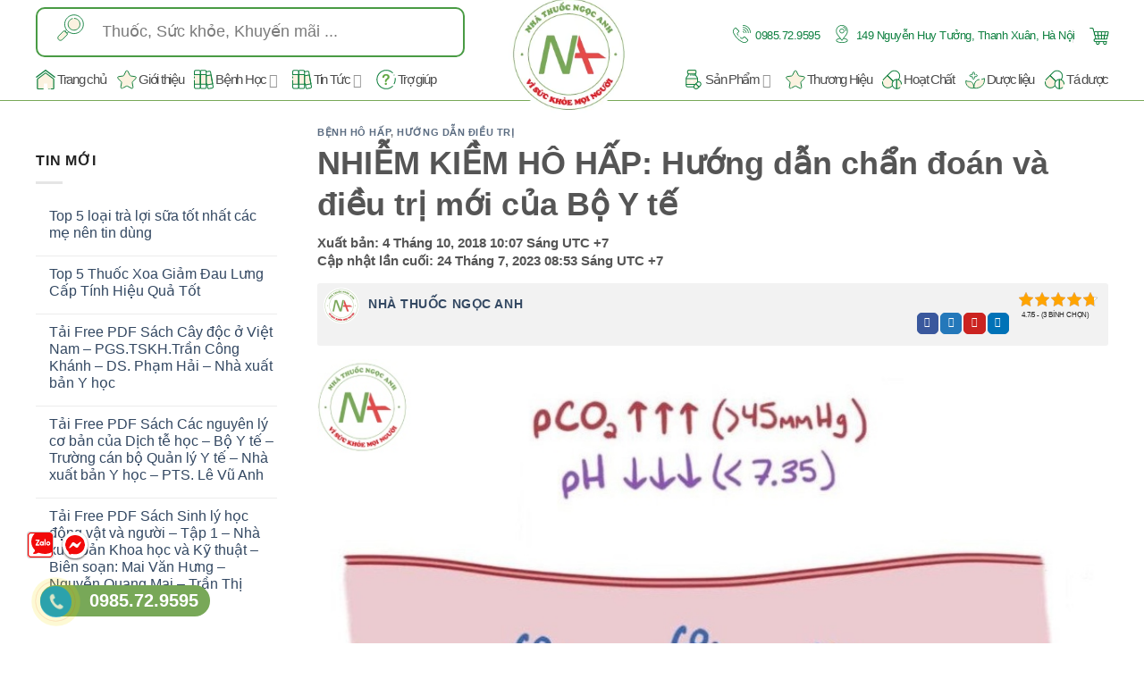

--- FILE ---
content_type: text/html; charset=utf-8
request_url: https://www.google.com/recaptcha/api2/aframe
body_size: 184
content:
<!DOCTYPE HTML><html><head><meta http-equiv="content-type" content="text/html; charset=UTF-8"></head><body><script nonce="g0COYQvvqJXagK86FZxoQg">/** Anti-fraud and anti-abuse applications only. See google.com/recaptcha */ try{var clients={'sodar':'https://pagead2.googlesyndication.com/pagead/sodar?'};window.addEventListener("message",function(a){try{if(a.source===window.parent){var b=JSON.parse(a.data);var c=clients[b['id']];if(c){var d=document.createElement('img');d.src=c+b['params']+'&rc='+(localStorage.getItem("rc::a")?sessionStorage.getItem("rc::b"):"");window.document.body.appendChild(d);sessionStorage.setItem("rc::e",parseInt(sessionStorage.getItem("rc::e")||0)+1);localStorage.setItem("rc::h",'1764780599666');}}}catch(b){}});window.parent.postMessage("_grecaptcha_ready", "*");}catch(b){}</script></body></html>